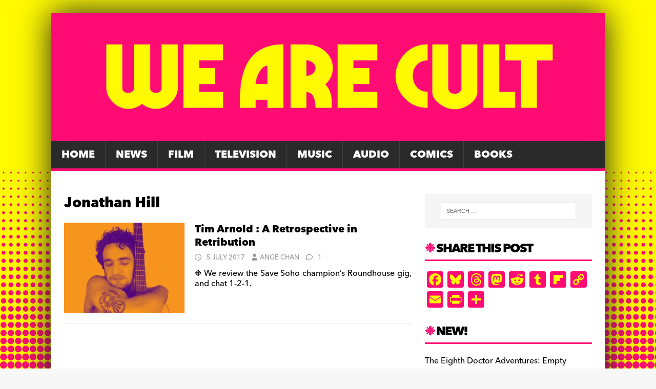

--- FILE ---
content_type: text/html; charset=UTF-8
request_url: https://wearecult.rocks/tag/jonathan-hill
body_size: 16345
content:
<!DOCTYPE html>
<html class="no-js" lang="en-GB">
<head>
<meta charset="UTF-8">
<meta name="viewport" content="width=device-width, initial-scale=1.0">
<link rel="profile" href="https://gmpg.org/xfn/11" />
<meta name='robots' content='index, follow, max-image-preview:large, max-snippet:-1, max-video-preview:-1' />

	<!-- This site is optimized with the Yoast SEO plugin v26.8 - https://yoast.com/product/yoast-seo-wordpress/ -->
	<title>Jonathan Hill Archives &#187; We Are Cult</title>
	<link rel="canonical" href="https://wearecult.rocks/tag/jonathan-hill" />
	<meta property="og:locale" content="en_GB" />
	<meta property="og:type" content="article" />
	<meta property="og:title" content="Jonathan Hill Archives &#187; We Are Cult" />
	<meta property="og:url" content="https://wearecult.rocks/tag/jonathan-hill" />
	<meta property="og:site_name" content="We Are Cult" />
	<meta property="og:image" content="https://i0.wp.com/wearecult.rocks/wp-content/uploads/2016/09/CULTBANNER200DPI.jpg?fit=1339%2C308&ssl=1" />
	<meta property="og:image:width" content="1339" />
	<meta property="og:image:height" content="308" />
	<meta property="og:image:type" content="image/jpeg" />
	<meta name="twitter:card" content="summary_large_image" />
	<script type="application/ld+json" class="yoast-schema-graph">{"@context":"https://schema.org","@graph":[{"@type":"CollectionPage","@id":"https://wearecult.rocks/tag/jonathan-hill","url":"https://wearecult.rocks/tag/jonathan-hill","name":"Jonathan Hill Archives &#187; We Are Cult","isPartOf":{"@id":"https://wearecult.rocks/#website"},"primaryImageOfPage":{"@id":"https://wearecult.rocks/tag/jonathan-hill#primaryimage"},"image":{"@id":"https://wearecult.rocks/tag/jonathan-hill#primaryimage"},"thumbnailUrl":"https://i0.wp.com/wearecult.rocks/wp-content/uploads/2017/07/feature-image-tim-arnold.jpg?fit=1030%2C438&ssl=1","breadcrumb":{"@id":"https://wearecult.rocks/tag/jonathan-hill#breadcrumb"},"inLanguage":"en-GB"},{"@type":"ImageObject","inLanguage":"en-GB","@id":"https://wearecult.rocks/tag/jonathan-hill#primaryimage","url":"https://i0.wp.com/wearecult.rocks/wp-content/uploads/2017/07/feature-image-tim-arnold.jpg?fit=1030%2C438&ssl=1","contentUrl":"https://i0.wp.com/wearecult.rocks/wp-content/uploads/2017/07/feature-image-tim-arnold.jpg?fit=1030%2C438&ssl=1","width":1030,"height":438},{"@type":"BreadcrumbList","@id":"https://wearecult.rocks/tag/jonathan-hill#breadcrumb","itemListElement":[{"@type":"ListItem","position":1,"name":"Home","item":"https://wearecult.rocks/"},{"@type":"ListItem","position":2,"name":"Jonathan Hill"}]},{"@type":"WebSite","@id":"https://wearecult.rocks/#website","url":"https://wearecult.rocks/","name":"We Are Cult","description":"News, reviews, interviews and events devoted to all things cult!","publisher":{"@id":"https://wearecult.rocks/#organization"},"potentialAction":[{"@type":"SearchAction","target":{"@type":"EntryPoint","urlTemplate":"https://wearecult.rocks/?s={search_term_string}"},"query-input":{"@type":"PropertyValueSpecification","valueRequired":true,"valueName":"search_term_string"}}],"inLanguage":"en-GB"},{"@type":"Organization","@id":"https://wearecult.rocks/#organization","name":"We are Cult","url":"https://wearecult.rocks/","logo":{"@type":"ImageObject","inLanguage":"en-GB","@id":"https://wearecult.rocks/#/schema/logo/image/","url":"https://i0.wp.com/wearecult.rocks/wp-content/uploads/2025/05/cropped-WAC-BANNER-2025D.png?fit=1330%2C308&ssl=1","contentUrl":"https://i0.wp.com/wearecult.rocks/wp-content/uploads/2025/05/cropped-WAC-BANNER-2025D.png?fit=1330%2C308&ssl=1","width":1330,"height":308,"caption":"We are Cult"},"image":{"@id":"https://wearecult.rocks/#/schema/logo/image/"},"sameAs":["https://www.facebook.com/wearecultonline/","https://bsky.app/profile/wearecultonline.bsky.social"]}]}</script>
	<!-- / Yoast SEO plugin. -->


<link rel='dns-prefetch' href='//static.addtoany.com' />
<link rel='dns-prefetch' href='//stats.wp.com' />
<link rel='dns-prefetch' href='//fonts.googleapis.com' />
<link rel='dns-prefetch' href='//v0.wordpress.com' />
<link rel='dns-prefetch' href='//widgets.wp.com' />
<link rel='dns-prefetch' href='//s0.wp.com' />
<link rel='dns-prefetch' href='//0.gravatar.com' />
<link rel='dns-prefetch' href='//1.gravatar.com' />
<link rel='dns-prefetch' href='//2.gravatar.com' />
<link rel='preconnect' href='//i0.wp.com' />
<link rel='preconnect' href='//c0.wp.com' />
<link rel="alternate" type="application/rss+xml" title="We Are Cult &raquo; Feed" href="https://wearecult.rocks/feed" />
<link rel="alternate" type="application/rss+xml" title="We Are Cult &raquo; Comments Feed" href="https://wearecult.rocks/comments/feed" />
<link rel="alternate" type="application/rss+xml" title="We Are Cult &raquo; Jonathan Hill Tag Feed" href="https://wearecult.rocks/tag/jonathan-hill/feed" />
<style id='wp-img-auto-sizes-contain-inline-css' type='text/css'>
img:is([sizes=auto i],[sizes^="auto," i]){contain-intrinsic-size:3000px 1500px}
/*# sourceURL=wp-img-auto-sizes-contain-inline-css */
</style>
<style id='wp-emoji-styles-inline-css' type='text/css'>

	img.wp-smiley, img.emoji {
		display: inline !important;
		border: none !important;
		box-shadow: none !important;
		height: 1em !important;
		width: 1em !important;
		margin: 0 0.07em !important;
		vertical-align: -0.1em !important;
		background: none !important;
		padding: 0 !important;
	}
/*# sourceURL=wp-emoji-styles-inline-css */
</style>
<style id='wp-block-library-inline-css' type='text/css'>
:root{--wp-block-synced-color:#7a00df;--wp-block-synced-color--rgb:122,0,223;--wp-bound-block-color:var(--wp-block-synced-color);--wp-editor-canvas-background:#ddd;--wp-admin-theme-color:#007cba;--wp-admin-theme-color--rgb:0,124,186;--wp-admin-theme-color-darker-10:#006ba1;--wp-admin-theme-color-darker-10--rgb:0,107,160.5;--wp-admin-theme-color-darker-20:#005a87;--wp-admin-theme-color-darker-20--rgb:0,90,135;--wp-admin-border-width-focus:2px}@media (min-resolution:192dpi){:root{--wp-admin-border-width-focus:1.5px}}.wp-element-button{cursor:pointer}:root .has-very-light-gray-background-color{background-color:#eee}:root .has-very-dark-gray-background-color{background-color:#313131}:root .has-very-light-gray-color{color:#eee}:root .has-very-dark-gray-color{color:#313131}:root .has-vivid-green-cyan-to-vivid-cyan-blue-gradient-background{background:linear-gradient(135deg,#00d084,#0693e3)}:root .has-purple-crush-gradient-background{background:linear-gradient(135deg,#34e2e4,#4721fb 50%,#ab1dfe)}:root .has-hazy-dawn-gradient-background{background:linear-gradient(135deg,#faaca8,#dad0ec)}:root .has-subdued-olive-gradient-background{background:linear-gradient(135deg,#fafae1,#67a671)}:root .has-atomic-cream-gradient-background{background:linear-gradient(135deg,#fdd79a,#004a59)}:root .has-nightshade-gradient-background{background:linear-gradient(135deg,#330968,#31cdcf)}:root .has-midnight-gradient-background{background:linear-gradient(135deg,#020381,#2874fc)}:root{--wp--preset--font-size--normal:16px;--wp--preset--font-size--huge:42px}.has-regular-font-size{font-size:1em}.has-larger-font-size{font-size:2.625em}.has-normal-font-size{font-size:var(--wp--preset--font-size--normal)}.has-huge-font-size{font-size:var(--wp--preset--font-size--huge)}.has-text-align-center{text-align:center}.has-text-align-left{text-align:left}.has-text-align-right{text-align:right}.has-fit-text{white-space:nowrap!important}#end-resizable-editor-section{display:none}.aligncenter{clear:both}.items-justified-left{justify-content:flex-start}.items-justified-center{justify-content:center}.items-justified-right{justify-content:flex-end}.items-justified-space-between{justify-content:space-between}.screen-reader-text{border:0;clip-path:inset(50%);height:1px;margin:-1px;overflow:hidden;padding:0;position:absolute;width:1px;word-wrap:normal!important}.screen-reader-text:focus{background-color:#ddd;clip-path:none;color:#444;display:block;font-size:1em;height:auto;left:5px;line-height:normal;padding:15px 23px 14px;text-decoration:none;top:5px;width:auto;z-index:100000}html :where(.has-border-color){border-style:solid}html :where([style*=border-top-color]){border-top-style:solid}html :where([style*=border-right-color]){border-right-style:solid}html :where([style*=border-bottom-color]){border-bottom-style:solid}html :where([style*=border-left-color]){border-left-style:solid}html :where([style*=border-width]){border-style:solid}html :where([style*=border-top-width]){border-top-style:solid}html :where([style*=border-right-width]){border-right-style:solid}html :where([style*=border-bottom-width]){border-bottom-style:solid}html :where([style*=border-left-width]){border-left-style:solid}html :where(img[class*=wp-image-]){height:auto;max-width:100%}:where(figure){margin:0 0 1em}html :where(.is-position-sticky){--wp-admin--admin-bar--position-offset:var(--wp-admin--admin-bar--height,0px)}@media screen and (max-width:600px){html :where(.is-position-sticky){--wp-admin--admin-bar--position-offset:0px}}

/*# sourceURL=wp-block-library-inline-css */
</style><style id='global-styles-inline-css' type='text/css'>
:root{--wp--preset--aspect-ratio--square: 1;--wp--preset--aspect-ratio--4-3: 4/3;--wp--preset--aspect-ratio--3-4: 3/4;--wp--preset--aspect-ratio--3-2: 3/2;--wp--preset--aspect-ratio--2-3: 2/3;--wp--preset--aspect-ratio--16-9: 16/9;--wp--preset--aspect-ratio--9-16: 9/16;--wp--preset--color--black: #000000;--wp--preset--color--cyan-bluish-gray: #abb8c3;--wp--preset--color--white: #ffffff;--wp--preset--color--pale-pink: #f78da7;--wp--preset--color--vivid-red: #cf2e2e;--wp--preset--color--luminous-vivid-orange: #ff6900;--wp--preset--color--luminous-vivid-amber: #fcb900;--wp--preset--color--light-green-cyan: #7bdcb5;--wp--preset--color--vivid-green-cyan: #00d084;--wp--preset--color--pale-cyan-blue: #8ed1fc;--wp--preset--color--vivid-cyan-blue: #0693e3;--wp--preset--color--vivid-purple: #9b51e0;--wp--preset--gradient--vivid-cyan-blue-to-vivid-purple: linear-gradient(135deg,rgb(6,147,227) 0%,rgb(155,81,224) 100%);--wp--preset--gradient--light-green-cyan-to-vivid-green-cyan: linear-gradient(135deg,rgb(122,220,180) 0%,rgb(0,208,130) 100%);--wp--preset--gradient--luminous-vivid-amber-to-luminous-vivid-orange: linear-gradient(135deg,rgb(252,185,0) 0%,rgb(255,105,0) 100%);--wp--preset--gradient--luminous-vivid-orange-to-vivid-red: linear-gradient(135deg,rgb(255,105,0) 0%,rgb(207,46,46) 100%);--wp--preset--gradient--very-light-gray-to-cyan-bluish-gray: linear-gradient(135deg,rgb(238,238,238) 0%,rgb(169,184,195) 100%);--wp--preset--gradient--cool-to-warm-spectrum: linear-gradient(135deg,rgb(74,234,220) 0%,rgb(151,120,209) 20%,rgb(207,42,186) 40%,rgb(238,44,130) 60%,rgb(251,105,98) 80%,rgb(254,248,76) 100%);--wp--preset--gradient--blush-light-purple: linear-gradient(135deg,rgb(255,206,236) 0%,rgb(152,150,240) 100%);--wp--preset--gradient--blush-bordeaux: linear-gradient(135deg,rgb(254,205,165) 0%,rgb(254,45,45) 50%,rgb(107,0,62) 100%);--wp--preset--gradient--luminous-dusk: linear-gradient(135deg,rgb(255,203,112) 0%,rgb(199,81,192) 50%,rgb(65,88,208) 100%);--wp--preset--gradient--pale-ocean: linear-gradient(135deg,rgb(255,245,203) 0%,rgb(182,227,212) 50%,rgb(51,167,181) 100%);--wp--preset--gradient--electric-grass: linear-gradient(135deg,rgb(202,248,128) 0%,rgb(113,206,126) 100%);--wp--preset--gradient--midnight: linear-gradient(135deg,rgb(2,3,129) 0%,rgb(40,116,252) 100%);--wp--preset--font-size--small: 13px;--wp--preset--font-size--medium: 20px;--wp--preset--font-size--large: 36px;--wp--preset--font-size--x-large: 42px;--wp--preset--spacing--20: 0.44rem;--wp--preset--spacing--30: 0.67rem;--wp--preset--spacing--40: 1rem;--wp--preset--spacing--50: 1.5rem;--wp--preset--spacing--60: 2.25rem;--wp--preset--spacing--70: 3.38rem;--wp--preset--spacing--80: 5.06rem;--wp--preset--shadow--natural: 6px 6px 9px rgba(0, 0, 0, 0.2);--wp--preset--shadow--deep: 12px 12px 50px rgba(0, 0, 0, 0.4);--wp--preset--shadow--sharp: 6px 6px 0px rgba(0, 0, 0, 0.2);--wp--preset--shadow--outlined: 6px 6px 0px -3px rgb(255, 255, 255), 6px 6px rgb(0, 0, 0);--wp--preset--shadow--crisp: 6px 6px 0px rgb(0, 0, 0);}:where(.is-layout-flex){gap: 0.5em;}:where(.is-layout-grid){gap: 0.5em;}body .is-layout-flex{display: flex;}.is-layout-flex{flex-wrap: wrap;align-items: center;}.is-layout-flex > :is(*, div){margin: 0;}body .is-layout-grid{display: grid;}.is-layout-grid > :is(*, div){margin: 0;}:where(.wp-block-columns.is-layout-flex){gap: 2em;}:where(.wp-block-columns.is-layout-grid){gap: 2em;}:where(.wp-block-post-template.is-layout-flex){gap: 1.25em;}:where(.wp-block-post-template.is-layout-grid){gap: 1.25em;}.has-black-color{color: var(--wp--preset--color--black) !important;}.has-cyan-bluish-gray-color{color: var(--wp--preset--color--cyan-bluish-gray) !important;}.has-white-color{color: var(--wp--preset--color--white) !important;}.has-pale-pink-color{color: var(--wp--preset--color--pale-pink) !important;}.has-vivid-red-color{color: var(--wp--preset--color--vivid-red) !important;}.has-luminous-vivid-orange-color{color: var(--wp--preset--color--luminous-vivid-orange) !important;}.has-luminous-vivid-amber-color{color: var(--wp--preset--color--luminous-vivid-amber) !important;}.has-light-green-cyan-color{color: var(--wp--preset--color--light-green-cyan) !important;}.has-vivid-green-cyan-color{color: var(--wp--preset--color--vivid-green-cyan) !important;}.has-pale-cyan-blue-color{color: var(--wp--preset--color--pale-cyan-blue) !important;}.has-vivid-cyan-blue-color{color: var(--wp--preset--color--vivid-cyan-blue) !important;}.has-vivid-purple-color{color: var(--wp--preset--color--vivid-purple) !important;}.has-black-background-color{background-color: var(--wp--preset--color--black) !important;}.has-cyan-bluish-gray-background-color{background-color: var(--wp--preset--color--cyan-bluish-gray) !important;}.has-white-background-color{background-color: var(--wp--preset--color--white) !important;}.has-pale-pink-background-color{background-color: var(--wp--preset--color--pale-pink) !important;}.has-vivid-red-background-color{background-color: var(--wp--preset--color--vivid-red) !important;}.has-luminous-vivid-orange-background-color{background-color: var(--wp--preset--color--luminous-vivid-orange) !important;}.has-luminous-vivid-amber-background-color{background-color: var(--wp--preset--color--luminous-vivid-amber) !important;}.has-light-green-cyan-background-color{background-color: var(--wp--preset--color--light-green-cyan) !important;}.has-vivid-green-cyan-background-color{background-color: var(--wp--preset--color--vivid-green-cyan) !important;}.has-pale-cyan-blue-background-color{background-color: var(--wp--preset--color--pale-cyan-blue) !important;}.has-vivid-cyan-blue-background-color{background-color: var(--wp--preset--color--vivid-cyan-blue) !important;}.has-vivid-purple-background-color{background-color: var(--wp--preset--color--vivid-purple) !important;}.has-black-border-color{border-color: var(--wp--preset--color--black) !important;}.has-cyan-bluish-gray-border-color{border-color: var(--wp--preset--color--cyan-bluish-gray) !important;}.has-white-border-color{border-color: var(--wp--preset--color--white) !important;}.has-pale-pink-border-color{border-color: var(--wp--preset--color--pale-pink) !important;}.has-vivid-red-border-color{border-color: var(--wp--preset--color--vivid-red) !important;}.has-luminous-vivid-orange-border-color{border-color: var(--wp--preset--color--luminous-vivid-orange) !important;}.has-luminous-vivid-amber-border-color{border-color: var(--wp--preset--color--luminous-vivid-amber) !important;}.has-light-green-cyan-border-color{border-color: var(--wp--preset--color--light-green-cyan) !important;}.has-vivid-green-cyan-border-color{border-color: var(--wp--preset--color--vivid-green-cyan) !important;}.has-pale-cyan-blue-border-color{border-color: var(--wp--preset--color--pale-cyan-blue) !important;}.has-vivid-cyan-blue-border-color{border-color: var(--wp--preset--color--vivid-cyan-blue) !important;}.has-vivid-purple-border-color{border-color: var(--wp--preset--color--vivid-purple) !important;}.has-vivid-cyan-blue-to-vivid-purple-gradient-background{background: var(--wp--preset--gradient--vivid-cyan-blue-to-vivid-purple) !important;}.has-light-green-cyan-to-vivid-green-cyan-gradient-background{background: var(--wp--preset--gradient--light-green-cyan-to-vivid-green-cyan) !important;}.has-luminous-vivid-amber-to-luminous-vivid-orange-gradient-background{background: var(--wp--preset--gradient--luminous-vivid-amber-to-luminous-vivid-orange) !important;}.has-luminous-vivid-orange-to-vivid-red-gradient-background{background: var(--wp--preset--gradient--luminous-vivid-orange-to-vivid-red) !important;}.has-very-light-gray-to-cyan-bluish-gray-gradient-background{background: var(--wp--preset--gradient--very-light-gray-to-cyan-bluish-gray) !important;}.has-cool-to-warm-spectrum-gradient-background{background: var(--wp--preset--gradient--cool-to-warm-spectrum) !important;}.has-blush-light-purple-gradient-background{background: var(--wp--preset--gradient--blush-light-purple) !important;}.has-blush-bordeaux-gradient-background{background: var(--wp--preset--gradient--blush-bordeaux) !important;}.has-luminous-dusk-gradient-background{background: var(--wp--preset--gradient--luminous-dusk) !important;}.has-pale-ocean-gradient-background{background: var(--wp--preset--gradient--pale-ocean) !important;}.has-electric-grass-gradient-background{background: var(--wp--preset--gradient--electric-grass) !important;}.has-midnight-gradient-background{background: var(--wp--preset--gradient--midnight) !important;}.has-small-font-size{font-size: var(--wp--preset--font-size--small) !important;}.has-medium-font-size{font-size: var(--wp--preset--font-size--medium) !important;}.has-large-font-size{font-size: var(--wp--preset--font-size--large) !important;}.has-x-large-font-size{font-size: var(--wp--preset--font-size--x-large) !important;}
/*# sourceURL=global-styles-inline-css */
</style>

<style id='classic-theme-styles-inline-css' type='text/css'>
/*! This file is auto-generated */
.wp-block-button__link{color:#fff;background-color:#32373c;border-radius:9999px;box-shadow:none;text-decoration:none;padding:calc(.667em + 2px) calc(1.333em + 2px);font-size:1.125em}.wp-block-file__button{background:#32373c;color:#fff;text-decoration:none}
/*# sourceURL=/wp-includes/css/classic-themes.min.css */
</style>
<link rel='stylesheet' id='ditty-news-ticker-font-css' href='https://wearecult.rocks/wp-content/plugins/ditty-news-ticker/legacy/inc/static/libs/fontastic/styles.css?ver=3.1.63' type='text/css' media='all' />
<link rel='stylesheet' id='ditty-news-ticker-css' href='https://wearecult.rocks/wp-content/plugins/ditty-news-ticker/legacy/inc/static/css/style.css?ver=3.1.63' type='text/css' media='all' />
<link rel='stylesheet' id='ditty-displays-css' href='https://wearecult.rocks/wp-content/plugins/ditty-news-ticker/assets/build/dittyDisplays.css?ver=3.1.63' type='text/css' media='all' />
<link rel='stylesheet' id='ditty-fontawesome-css' href='https://wearecult.rocks/wp-content/plugins/ditty-news-ticker/includes/libs/fontawesome-6.4.0/css/all.css?ver=6.4.0' type='text/css' media='' />
<link rel='stylesheet' id='same-category-posts-css' href='https://wearecult.rocks/wp-content/plugins/same-category-posts/same-category-posts.css?ver=9786cb262bdbdaa612577e7bc95289d5' type='text/css' media='all' />
<link rel='stylesheet' id='mh-google-fonts-css' href='https://fonts.googleapis.com/css?family=Open+Sans:400,400italic,700,600' type='text/css' media='all' />
<link rel='stylesheet' id='mh-magazine-lite-css' href='https://wearecult.rocks/wp-content/themes/mh-magazine-lite/style.css?ver=2.10.0' type='text/css' media='all' />
<link rel='stylesheet' id='mh-font-awesome-css' href='https://wearecult.rocks/wp-content/themes/mh-magazine-lite/includes/font-awesome.min.css' type='text/css' media='all' />
<link rel='stylesheet' id='jetpack_likes-css' href='https://c0.wp.com/p/jetpack/15.4/modules/likes/style.css' type='text/css' media='all' />
<link rel='stylesheet' id='slb_core-css' href='https://wearecult.rocks/wp-content/plugins/simple-lightbox/client/css/app.css?ver=2.9.4' type='text/css' media='all' />
<link rel='stylesheet' id='heateor_sss_frontend_css-css' href='https://wearecult.rocks/wp-content/plugins/sassy-social-share/public/css/sassy-social-share-public.css?ver=3.3.79' type='text/css' media='all' />
<style id='heateor_sss_frontend_css-inline-css' type='text/css'>
.heateor_sss_button_instagram span.heateor_sss_svg,a.heateor_sss_instagram span.heateor_sss_svg{background:radial-gradient(circle at 30% 107%,#fdf497 0,#fdf497 5%,#fd5949 45%,#d6249f 60%,#285aeb 90%)}.heateor_sss_horizontal_sharing .heateor_sss_svg,.heateor_sss_standard_follow_icons_container .heateor_sss_svg{color:#fff;border-width:0px;border-style:solid;border-color:transparent}.heateor_sss_horizontal_sharing .heateorSssTCBackground{color:#666}.heateor_sss_horizontal_sharing span.heateor_sss_svg:hover,.heateor_sss_standard_follow_icons_container span.heateor_sss_svg:hover{border-color:transparent;}.heateor_sss_vertical_sharing span.heateor_sss_svg,.heateor_sss_floating_follow_icons_container span.heateor_sss_svg{color:#fff;border-width:0px;border-style:solid;border-color:transparent;}.heateor_sss_vertical_sharing .heateorSssTCBackground{color:#666;}.heateor_sss_vertical_sharing span.heateor_sss_svg:hover,.heateor_sss_floating_follow_icons_container span.heateor_sss_svg:hover{border-color:transparent;}div.heateor_sss_sharing_title{text-align:center}div.heateor_sss_sharing_ul{width:100%;text-align:center;}div.heateor_sss_horizontal_sharing div.heateor_sss_sharing_ul a{float:none!important;display:inline-block;}
/*# sourceURL=heateor_sss_frontend_css-inline-css */
</style>
<link rel='stylesheet' id='addtoany-css' href='https://wearecult.rocks/wp-content/plugins/add-to-any/addtoany.min.css?ver=1.16' type='text/css' media='all' />
<style id='addtoany-inline-css' type='text/css'>
@media screen and (max-width:1200px){
.a2a_floating_style.a2a_vertical_style{display:none;}
}
/*# sourceURL=addtoany-inline-css */
</style>
<script type="text/javascript" id="addtoany-core-js-before">
/* <![CDATA[ */
window.a2a_config=window.a2a_config||{};a2a_config.callbacks=[];a2a_config.overlays=[];a2a_config.templates={};a2a_localize = {
	Share: "Share",
	Save: "Save",
	Subscribe: "Subscribe",
	Email: "Email",
	Bookmark: "Bookmark",
	ShowAll: "Show All",
	ShowLess: "Show less",
	FindServices: "Find service(s)",
	FindAnyServiceToAddTo: "Instantly find any service to add to",
	PoweredBy: "Powered by",
	ShareViaEmail: "Share via email",
	SubscribeViaEmail: "Subscribe via email",
	BookmarkInYourBrowser: "Bookmark in your browser",
	BookmarkInstructions: "Press Ctrl+D or \u2318+D to bookmark this page",
	AddToYourFavorites: "Add to your favourites",
	SendFromWebOrProgram: "Send from any email address or email program",
	EmailProgram: "Email program",
	More: "More&#8230;",
	ThanksForSharing: "Thanks for sharing!",
	ThanksForFollowing: "Thanks for following!"
};

a2a_config.callbacks.push({ready: function(){var d=document;function a(){var c,e=d.createElement("div");e.innerHTML="<div class=\"a2a_kit a2a_kit_size_32 a2a_floating_style a2a_vertical_style\" data-a2a-scroll-show=\"300,300\" style=\"margin-left:-86px;top:100px;background-color:transparent;\"><a class=\"a2a_button_facebook\"><\/a><a class=\"a2a_button_bluesky\"><\/a><a class=\"a2a_button_threads\"><\/a><a class=\"a2a_button_mastodon\"><\/a><a class=\"a2a_button_reddit\"><\/a><a class=\"a2a_button_tumblr\"><\/a><a class=\"a2a_button_flipboard\"><\/a><a class=\"a2a_button_copy_link\"><\/a><a class=\"a2a_button_email\"><\/a><a class=\"a2a_button_printfriendly\"><\/a><a class=\"a2a_dd addtoany_share_save addtoany_share\" href=\"https:\/\/www.addtoany.com\/share\"><\/a><\/div>";c=d.querySelector(".mh-wrapper");if(c)c.appendChild(e.firstChild);a2a.init("page");}if("loading"!==d.readyState)a();else d.addEventListener("DOMContentLoaded",a,false);}});
a2a_config.callbacks.push({ready:function(){document.querySelectorAll(".a2a_s_undefined").forEach(function(emptyIcon){emptyIcon.parentElement.style.display="none";})}});
a2a_config.icon_color="#fe0c73,#fffa01";

//# sourceURL=addtoany-core-js-before
/* ]]> */
</script>
<script type="text/javascript" defer src="https://static.addtoany.com/menu/page.js" id="addtoany-core-js"></script>
<script type="text/javascript" src="https://c0.wp.com/c/6.9/wp-includes/js/jquery/jquery.min.js" id="jquery-core-js"></script>
<script type="text/javascript" src="https://c0.wp.com/c/6.9/wp-includes/js/jquery/jquery-migrate.min.js" id="jquery-migrate-js"></script>
<script type="text/javascript" defer src="https://wearecult.rocks/wp-content/plugins/add-to-any/addtoany.min.js?ver=1.1" id="addtoany-jquery-js"></script>
<script type="text/javascript" src="https://wearecult.rocks/wp-content/plugins/related-posts-thumbnails/assets/js/front.min.js?ver=4.3.1" id="rpt_front_style-js"></script>
<script type="text/javascript" src="https://wearecult.rocks/wp-content/plugins/related-posts-thumbnails/assets/js/lazy-load.js?ver=4.3.1" id="rpt-lazy-load-js"></script>
<script type="text/javascript" id="mh-scripts-js-extra">
/* <![CDATA[ */
var mh_magazine = {"text":{"toggle_menu":"Toggle Menu"}};
//# sourceURL=mh-scripts-js-extra
/* ]]> */
</script>
<script type="text/javascript" src="https://wearecult.rocks/wp-content/themes/mh-magazine-lite/js/scripts.js?ver=2.10.0" id="mh-scripts-js"></script>
<link rel="https://api.w.org/" href="https://wearecult.rocks/wp-json/" /><link rel="alternate" title="JSON" type="application/json" href="https://wearecult.rocks/wp-json/wp/v2/tags/12963" /><link rel="EditURI" type="application/rsd+xml" title="RSD" href="https://wearecult.rocks/xmlrpc.php?rsd" />
<style></style>        <style>
            #related_posts_thumbnails li {
                border-right: 1px solid #dddddd;
                background-color: #ffffff            }

            #related_posts_thumbnails li:hover {
                background-color: #eeeeee;
            }

            .relpost_content {
                font-size: 12px;
                color: #333333;
            }

            .relpost-block-single {
                background-color: #ffffff;
                border-right: 1px solid #dddddd;
                border-left: 1px solid #dddddd;
                margin-right: -1px;
            }

            .relpost-block-single:hover {
                background-color: #eeeeee;
            }
        </style>

        	<style>img#wpstats{display:none}</style>
		<!--[if lt IE 9]>
<script src="https://wearecult.rocks/wp-content/themes/mh-magazine-lite/js/css3-mediaqueries.js"></script>
<![endif]-->
<style type="text/css">.recentcomments a{display:inline !important;padding:0 !important;margin:0 !important;}</style><style type="text/css" id="custom-background-css">
body.custom-background { background-image: url("https://wearecult.rocks/wp-content/uploads/2025/05/wac-background-new.jpg"); background-position: center bottom; background-size: cover; background-repeat: no-repeat; background-attachment: fixed; }
</style>
	<link rel="icon" href="https://i0.wp.com/wearecult.rocks/wp-content/uploads/2025/05/cropped-favicon2025.png?fit=32%2C32&#038;ssl=1" sizes="32x32" />
<link rel="icon" href="https://i0.wp.com/wearecult.rocks/wp-content/uploads/2025/05/cropped-favicon2025.png?fit=192%2C192&#038;ssl=1" sizes="192x192" />
<link rel="apple-touch-icon" href="https://i0.wp.com/wearecult.rocks/wp-content/uploads/2025/05/cropped-favicon2025.png?fit=180%2C180&#038;ssl=1" />
<meta name="msapplication-TileImage" content="https://i0.wp.com/wearecult.rocks/wp-content/uploads/2025/05/cropped-favicon2025.png?fit=270%2C270&#038;ssl=1" />
		<style type="text/css" id="wp-custom-css">
			@import url("https://use.typekit.net/edb7ajw.css");

h1, h2, h3, h4, h5, h6 {
    font-family: "avenir-next-world", sans-serif;
    color: #000;
    line-height: 1.3;
    font-weight: 700;
}

h1.entry-title {font-size:32pt;padding-bottom:20px;letter-spacing: -2px;}

h4.mh-widget-title {letter-spacing: -2px;}

.mh-excerpt {line-height: 1.3;}

#main-content {padding-top:20px;}
.mh-sidebar {padding-top:20px;}

.mh-posts-stacked-meta {background-color:#fe0c73 !important;padding-left:15px;padding-right:15px;}

.mh-posts-stacked-title {background-color:rgba(0, 0, 0, 0.5);padding:15px;}

.mh-main-nav-wrap {background-color:##40176B !important;}

body {
    font-family: "avenir-next-world", sans-serif;
    font-size: 1rem;
    line-height: 1.7;
    background: #f7f7f7;
    hyphens: auto;
}

p {text-align: justify;}

.entry-content {padding-left:20px; padding-right:20px;}

.entry-content > hr {margin-top:25px; margin-bottom:25px; border-color:#fffa01;}

.menu-menu-1-container {
	font-family: "avenir-next-world", sans-serif;
  font-size: 120%;
}

.mh-posts-stacked-content {background-color: #fffa01;}

.mtphr-dnt-tick {padding-bottom:30px !important; font-family: "avenir-next-world", Helvetica, Arial, sans-serif; font-size: 1.5rem;}

.mtphr-dnt-tick a {color:#fe0c73 !important;}

.mtphr-dnt-tick a:hover {color:#fffa01 !important;}

.heateor_sss_sharing_ul {padding-bottom:20px !important;}

.mh-widget-title {font-size: 150%;border-bottom: 3px solid #fe0c73;}

.mh-widget-title::before {content: "❉ ";color:#fe0c73;}

.cb_p6_patreon_button {padding-top:25px; font-family: "avenir-next-world", sans-serif; text-transform:uppercase;}

h3.jp-relatedposts-headline em {font-family: "avenir-next-world", sans-serif;}

.mh-container-outer {box-shadow: 0px 0px 60px #222222;}

.aligncenter {padding-top:20px; padding-bottom:20px;}

.current-menu-item {background-color:#500E7E !important;}

.mh-main-nav {place-items: center;}

.mh-main-nav {border-bottom: 5px solid #fe0c73 !important;}

.mh-meta {text-transform:uppercase;}

.mh-meta-date > i {padding-right:5px;}

.mh-meta-comments > i {padding-right:5px;}

#menu-menu-1 li {font-size:15pt !important;}

.wp-caption-text::before {content: "❉ ";color:#fe0c73;}

input[type=submit] {background:#fe0c73;}

/* AddToAny */
.addtoany_content_bottom {display: inline-block;
    font-size: 9pt;
    font-weight: 700;
    line-height: 1.2;
    margin: 0 0 1em; padding-bottom:20px;}
.addtoany_content_bottom::before {content:'Share this post: ';}

.a2a_floating_style a {background-color:#fffa01;border-radius:7px;box-shadow: 0px 5px 10px #fffa01;}

/* Most Popular footer */
.tptn_title {display: block;
    padding: 5px 0;
    border-bottom: 1px dotted #666;}		</style>
		</head>
<body data-rsssl=1 id="mh-mobile" class="archive tag tag-jonathan-hill tag-12963 custom-background wp-theme-mh-magazine-lite mh-right-sb" itemscope="itemscope" itemtype="https://schema.org/WebPage">
<div class="mh-container mh-container-outer">
<div class="mh-header-mobile-nav mh-clearfix"></div>
<header class="mh-header" itemscope="itemscope" itemtype="https://schema.org/WPHeader">
	<div class="mh-container mh-container-inner mh-row mh-clearfix">
		<div class="mh-custom-header mh-clearfix">
<a class="mh-header-image-link" href="https://wearecult.rocks/" title="We Are Cult" rel="home">
<img class="mh-header-image" src="https://wearecult.rocks/wp-content/uploads/2025/05/cropped-WAC-BANNER-2025D.png" height="308" width="1330" alt="We Are Cult" />
</a>
</div>
	</div>
	<div class="mh-main-nav-wrap">
		<nav class="mh-navigation mh-main-nav mh-container mh-container-inner mh-clearfix" itemscope="itemscope" itemtype="https://schema.org/SiteNavigationElement">
			<div class="menu-menu-1-container"><ul id="menu-menu-1" class="menu"><li id="menu-item-114" class="menu-item menu-item-type-custom menu-item-object-custom menu-item-home menu-item-114"><a href="https://wearecult.rocks/">Home</a></li>
<li id="menu-item-395" class="menu-item menu-item-type-taxonomy menu-item-object-category menu-item-395"><a href="https://wearecult.rocks/news">News</a></li>
<li id="menu-item-120" class="menu-item menu-item-type-taxonomy menu-item-object-category menu-item-120"><a href="https://wearecult.rocks/film">Film</a></li>
<li id="menu-item-119" class="menu-item menu-item-type-taxonomy menu-item-object-category menu-item-119"><a href="https://wearecult.rocks/television">Television</a></li>
<li id="menu-item-121" class="menu-item menu-item-type-taxonomy menu-item-object-category menu-item-121"><a href="https://wearecult.rocks/music">Music</a></li>
<li id="menu-item-123" class="menu-item menu-item-type-taxonomy menu-item-object-category menu-item-123"><a href="https://wearecult.rocks/audio">Audio</a></li>
<li id="menu-item-55642" class="menu-item menu-item-type-taxonomy menu-item-object-category menu-item-55642"><a href="https://wearecult.rocks/comics">Comics</a></li>
<li id="menu-item-118" class="menu-item menu-item-type-taxonomy menu-item-object-category menu-item-118"><a href="https://wearecult.rocks/books">Books</a></li>
</ul></div>		</nav>
	</div>
</header><div class="mh-wrapper mh-clearfix">
	<div id="main-content" class="mh-loop mh-content" role="main">			<header class="page-header"><h1 class="page-title">Jonathan Hill</h1>			</header><article class="mh-loop-item mh-clearfix post-7699 post type-post status-publish format-standard has-post-thumbnail hentry category-music tag-a-retrospective-in-retribution tag-ange-chan tag-benedict-cumberbatch tag-billy-corgan tag-brian-eno tag-chet-baker tag-cult tag-cult-music tag-david-bowie tag-derek-jacobi tag-gig tag-globe-theatre tag-i-am-for-you tag-iggy-pop tag-interview tag-isle-of-wight-festival tag-jocasta tag-jonathan-hill tag-kurt-cobain tag-london tag-madame-jojos tag-max-miller tag-michael-nyman tag-mike-oldfield tag-miles-davis tag-music tag-polly-perkins tag-review tag-richard-briers tag-roundhouse tag-save-soho tag-sean-devine tag-shakespeare tag-sonnet-155 tag-sounds-to-pictures tag-stephen-fry tag-the-union tag-tim tag-tim-arnold tag-volume-one-conversations tag-what-love-would-want">
	<figure class="mh-loop-thumb">
		<a href="https://wearecult.rocks/tim-arnold-a-retrospective-in-retribution"><img width="326" height="245" src="https://i0.wp.com/wearecult.rocks/wp-content/uploads/2017/07/feature-image-tim-arnold.jpg?resize=326%2C245&amp;ssl=1" class="attachment-mh-magazine-lite-medium size-mh-magazine-lite-medium wp-post-image" alt="" decoding="async" fetchpriority="high" srcset="https://i0.wp.com/wearecult.rocks/wp-content/uploads/2017/07/feature-image-tim-arnold.jpg?resize=326%2C245&amp;ssl=1 326w, https://i0.wp.com/wearecult.rocks/wp-content/uploads/2017/07/feature-image-tim-arnold.jpg?resize=80%2C60&amp;ssl=1 80w, https://i0.wp.com/wearecult.rocks/wp-content/uploads/2017/07/feature-image-tim-arnold.jpg?zoom=2&amp;resize=326%2C245&amp;ssl=1 652w, https://i0.wp.com/wearecult.rocks/wp-content/uploads/2017/07/feature-image-tim-arnold.jpg?zoom=3&amp;resize=326%2C245&amp;ssl=1 978w" sizes="(max-width: 326px) 100vw, 326px" data-attachment-id="7700" data-permalink="https://wearecult.rocks/tim-arnold-a-retrospective-in-retribution/feature-image-tim-arnold" data-orig-file="https://i0.wp.com/wearecult.rocks/wp-content/uploads/2017/07/feature-image-tim-arnold.jpg?fit=1030%2C438&amp;ssl=1" data-orig-size="1030,438" data-comments-opened="1" data-image-meta="{&quot;aperture&quot;:&quot;0&quot;,&quot;credit&quot;:&quot;&quot;,&quot;camera&quot;:&quot;&quot;,&quot;caption&quot;:&quot;&quot;,&quot;created_timestamp&quot;:&quot;1471998430&quot;,&quot;copyright&quot;:&quot;&quot;,&quot;focal_length&quot;:&quot;0&quot;,&quot;iso&quot;:&quot;0&quot;,&quot;shutter_speed&quot;:&quot;0&quot;,&quot;title&quot;:&quot;&quot;,&quot;orientation&quot;:&quot;1&quot;}" data-image-title="feature image tim arnold" data-image-description="" data-image-caption="" data-medium-file="https://i0.wp.com/wearecult.rocks/wp-content/uploads/2017/07/feature-image-tim-arnold.jpg?fit=300%2C128&amp;ssl=1" data-large-file="https://i0.wp.com/wearecult.rocks/wp-content/uploads/2017/07/feature-image-tim-arnold.jpg?fit=678%2C288&amp;ssl=1" />		</a>
	</figure>
	<div class="mh-loop-content mh-clearfix">
		<header class="mh-loop-header">
			<h3 class="entry-title mh-loop-title">
				<a href="https://wearecult.rocks/tim-arnold-a-retrospective-in-retribution" rel="bookmark">
					Tim Arnold : A Retrospective in Retribution				</a>
			</h3>
			<div class="mh-meta mh-loop-meta">
				<span class="mh-meta-date updated"><i class="far fa-clock"></i>5 July 2017</span>
<span class="mh-meta-author author vcard"><i class="fa fa-user"></i><a class="fn" href="https://wearecult.rocks/author/ange-chan">Ange Chan</a></span>
<span class="mh-meta-comments"><i class="far fa-comment"></i><a class="mh-comment-count-link" href="https://wearecult.rocks/tim-arnold-a-retrospective-in-retribution#mh-comments">1</a></span>
			</div>
		</header>
		<div class="mh-loop-excerpt">
			<div class="mh-excerpt"><p>❉ We review the Save Soho champion&#8217;s Roundhouse gig, and chat 1-2-1.</p>
</div>		</div>
	</div>
</article>	</div>
	<aside class="mh-widget-col-1 mh-sidebar" itemscope="itemscope" itemtype="https://schema.org/WPSideBar"><div id="search-2" class="mh-widget widget_search"><form role="search" method="get" class="search-form" action="https://wearecult.rocks/">
				<label>
					<span class="screen-reader-text">Search for:</span>
					<input type="search" class="search-field" placeholder="Search &hellip;" value="" name="s" />
				</label>
				<input type="submit" class="search-submit" value="Search" />
			</form></div><div id="a2a_share_save_widget-2" class="mh-widget widget_a2a_share_save_widget"><h4 class="mh-widget-title"><span class="mh-widget-title-inner">Share this post</span></h4><div class="a2a_kit a2a_kit_size_32 addtoany_list"><a class="a2a_button_facebook" href="https://www.addtoany.com/add_to/facebook?linkurl=https%3A%2F%2Fwearecult.rocks%2Ftag%2Fjonathan-hill&amp;linkname=Jonathan%20Hill%20Archives%20%26%23187%3B%20We%20Are%20Cult" title="Facebook" rel="nofollow noopener" target="_blank"></a><a class="a2a_button_bluesky" href="https://www.addtoany.com/add_to/bluesky?linkurl=https%3A%2F%2Fwearecult.rocks%2Ftag%2Fjonathan-hill&amp;linkname=Jonathan%20Hill%20Archives%20%26%23187%3B%20We%20Are%20Cult" title="Bluesky" rel="nofollow noopener" target="_blank"></a><a class="a2a_button_threads" href="https://www.addtoany.com/add_to/threads?linkurl=https%3A%2F%2Fwearecult.rocks%2Ftag%2Fjonathan-hill&amp;linkname=Jonathan%20Hill%20Archives%20%26%23187%3B%20We%20Are%20Cult" title="Threads" rel="nofollow noopener" target="_blank"></a><a class="a2a_button_mastodon" href="https://www.addtoany.com/add_to/mastodon?linkurl=https%3A%2F%2Fwearecult.rocks%2Ftag%2Fjonathan-hill&amp;linkname=Jonathan%20Hill%20Archives%20%26%23187%3B%20We%20Are%20Cult" title="Mastodon" rel="nofollow noopener" target="_blank"></a><a class="a2a_button_reddit" href="https://www.addtoany.com/add_to/reddit?linkurl=https%3A%2F%2Fwearecult.rocks%2Ftag%2Fjonathan-hill&amp;linkname=Jonathan%20Hill%20Archives%20%26%23187%3B%20We%20Are%20Cult" title="Reddit" rel="nofollow noopener" target="_blank"></a><a class="a2a_button_tumblr" href="https://www.addtoany.com/add_to/tumblr?linkurl=https%3A%2F%2Fwearecult.rocks%2Ftag%2Fjonathan-hill&amp;linkname=Jonathan%20Hill%20Archives%20%26%23187%3B%20We%20Are%20Cult" title="Tumblr" rel="nofollow noopener" target="_blank"></a><a class="a2a_button_flipboard" href="https://www.addtoany.com/add_to/flipboard?linkurl=https%3A%2F%2Fwearecult.rocks%2Ftag%2Fjonathan-hill&amp;linkname=Jonathan%20Hill%20Archives%20%26%23187%3B%20We%20Are%20Cult" title="Flipboard" rel="nofollow noopener" target="_blank"></a><a class="a2a_button_copy_link" href="https://www.addtoany.com/add_to/copy_link?linkurl=https%3A%2F%2Fwearecult.rocks%2Ftag%2Fjonathan-hill&amp;linkname=Jonathan%20Hill%20Archives%20%26%23187%3B%20We%20Are%20Cult" title="Copy Link" rel="nofollow noopener" target="_blank"></a><a class="a2a_button_email" href="https://www.addtoany.com/add_to/email?linkurl=https%3A%2F%2Fwearecult.rocks%2Ftag%2Fjonathan-hill&amp;linkname=Jonathan%20Hill%20Archives%20%26%23187%3B%20We%20Are%20Cult" title="Email" rel="nofollow noopener" target="_blank"></a><a class="a2a_button_printfriendly" href="https://www.addtoany.com/add_to/printfriendly?linkurl=https%3A%2F%2Fwearecult.rocks%2Ftag%2Fjonathan-hill&amp;linkname=Jonathan%20Hill%20Archives%20%26%23187%3B%20We%20Are%20Cult" title="PrintFriendly" rel="nofollow noopener" target="_blank"></a><a class="a2a_dd addtoany_share_save addtoany_share" href="https://www.addtoany.com/share"></a></div></div>
		<div id="recent-posts-2" class="mh-widget widget_recent_entries">
		<h4 class="mh-widget-title"><span class="mh-widget-title-inner">New!</span></h4>
		<ul>
											<li>
					<a href="https://wearecult.rocks/the-eighth-doctor-adventures-empty-vessels-out-now">The Eighth Doctor Adventures: Empty Vessels out now!</a>
									</li>
											<li>
					<a href="https://wearecult.rocks/blaklights-new-album-the-haunting-of-us-out-now">BlakLight&#8217;s new album &#8216;The Haunting of Us&#8217; out now!</a>
									</li>
											<li>
					<a href="https://wearecult.rocks/the-assassination-bureau-on-limited-edition-blu-ray">Anarchy reigns as Arrow presents The Assassination Bureau on Limited Edition Blu-ray</a>
									</li>
											<li>
					<a href="https://wearecult.rocks/worldwide-4k-uhd-premiere-for-hammer-thriller-fear-in-the-night">Worldwide 4K UHD Premiere for Hammer thriller &#8216;Fear in the Night&#8217;</a>
									</li>
											<li>
					<a href="https://wearecult.rocks/black-archive-undead-at-80">Black Archive ‘Undead’ at 80!</a>
									</li>
					</ul>

		</div><div id="nav_menu-2" class="mh-widget widget_nav_menu"><h4 class="mh-widget-title"><span class="mh-widget-title-inner">Sections</span></h4><div class="menu-sections-container"><ul id="menu-sections" class="menu"><li id="menu-item-12717" class="menu-item menu-item-type-taxonomy menu-item-object-category menu-item-12717"><a href="https://wearecult.rocks/news">News</a></li>
<li id="menu-item-12715" class="menu-item menu-item-type-taxonomy menu-item-object-category menu-item-12715"><a href="https://wearecult.rocks/music">Music</a></li>
<li id="menu-item-12714" class="menu-item menu-item-type-taxonomy menu-item-object-category menu-item-12714"><a href="https://wearecult.rocks/film">Film</a></li>
<li id="menu-item-12716" class="menu-item menu-item-type-taxonomy menu-item-object-category menu-item-12716"><a href="https://wearecult.rocks/television">Television</a></li>
<li id="menu-item-12719" class="menu-item menu-item-type-taxonomy menu-item-object-category menu-item-12719"><a href="https://wearecult.rocks/audio">Audio</a></li>
<li id="menu-item-12721" class="menu-item menu-item-type-taxonomy menu-item-object-category menu-item-12721"><a href="https://wearecult.rocks/theatre">Theatre</a></li>
<li id="menu-item-12718" class="menu-item menu-item-type-taxonomy menu-item-object-category menu-item-12718"><a href="https://wearecult.rocks/books">Books</a></li>
<li id="menu-item-12720" class="menu-item menu-item-type-taxonomy menu-item-object-category menu-item-12720"><a href="https://wearecult.rocks/people">People</a></li>
<li id="menu-item-12722" class="menu-item menu-item-type-taxonomy menu-item-object-category menu-item-12722"><a href="https://wearecult.rocks/wrestling">Wrestling</a></li>
<li id="menu-item-25611" class="menu-item menu-item-type-taxonomy menu-item-object-category menu-item-25611"><a href="https://wearecult.rocks/event">Events</a></li>
</ul></div></div><div id="media_image-6" class="mh-widget widget_media_image"><h4 class="mh-widget-title"><span class="mh-widget-title-inner">OUR SPONSOR</span></h4><a href="https://shop.saturdaymorningpress.co.uk/"><img width="300" height="100" src="https://i0.wp.com/wearecult.rocks/wp-content/uploads/2025/07/smp-banner.png?fit=300%2C100&amp;ssl=1" class="image wp-image-56886  attachment-full size-full" alt="" style="max-width: 100%; height: auto;" decoding="async" loading="lazy" srcset="https://i0.wp.com/wearecult.rocks/wp-content/uploads/2025/07/smp-banner.png?w=300&amp;ssl=1 300w, https://i0.wp.com/wearecult.rocks/wp-content/uploads/2025/07/smp-banner.png?resize=150%2C50&amp;ssl=1 150w" sizes="auto, (max-width: 300px) 100vw, 300px" data-attachment-id="56886" data-permalink="https://wearecult.rocks/smp-banner" data-orig-file="https://i0.wp.com/wearecult.rocks/wp-content/uploads/2025/07/smp-banner.png?fit=300%2C100&amp;ssl=1" data-orig-size="300,100" data-comments-opened="1" data-image-meta="{&quot;aperture&quot;:&quot;0&quot;,&quot;credit&quot;:&quot;&quot;,&quot;camera&quot;:&quot;&quot;,&quot;caption&quot;:&quot;&quot;,&quot;created_timestamp&quot;:&quot;0&quot;,&quot;copyright&quot;:&quot;&quot;,&quot;focal_length&quot;:&quot;0&quot;,&quot;iso&quot;:&quot;0&quot;,&quot;shutter_speed&quot;:&quot;0&quot;,&quot;title&quot;:&quot;&quot;,&quot;orientation&quot;:&quot;0&quot;}" data-image-title="smp banner" data-image-description="" data-image-caption="" data-medium-file="https://i0.wp.com/wearecult.rocks/wp-content/uploads/2025/07/smp-banner.png?fit=300%2C100&amp;ssl=1" data-large-file="https://i0.wp.com/wearecult.rocks/wp-content/uploads/2025/07/smp-banner.png?fit=300%2C100&amp;ssl=1" /></a></div><div id="a2a_follow_widget-2" class="mh-widget widget_a2a_follow_widget"><h4 class="mh-widget-title"><span class="mh-widget-title-inner">Stay in touch</span></h4><div class="a2a_kit a2a_kit_size_32 a2a_follow addtoany_list"><a class="a2a_button_facebook" href="https://www.facebook.com/wearecultonline" title="Facebook" rel="noopener" target="_blank"></a><a class="a2a_button_instagram" href="https://www.instagram.com/wearecultonline" title="Instagram" rel="noopener" target="_blank"></a><a class="a2a_button_bluesky" href="https://bsky.app/profile/wearecultonline.bsky.social" title="Bluesky" rel="noopener" target="_blank"></a></div></div><div id="custom_html-3" class="widget_text mh-widget widget_custom_html"><h4 class="mh-widget-title"><span class="mh-widget-title-inner">Support We Are Cult</span></h4><div class="textwidget custom-html-widget"><p>
Like what we do? Why not buy us a cup of coffee?
</p> <br />
<form action="https://www.paypal.com/cgi-bin/webscr" method="post" target="_top">
<input type="hidden" name="cmd" value="_s-xclick">
<input type="hidden" name="hosted_button_id" value="ZTFBZTGF9A5MJ">
<input style="display: block; margin: 0 auto;" type="image" src="https://www.paypalobjects.com/en_US/GB/i/btn/btn_donateCC_LG.gif" border="0" name="submit" alt="PayPal – The safer, easier way to pay online!">
<img alt="" border="0" src="https://www.paypalobjects.com/en_GB/i/scr/pixel.gif" width="1" height="1">
</form>
</div></div><div id="media_image-18" class="mh-widget widget_media_image"><h4 class="mh-widget-title"><span class="mh-widget-title-inner">Become a Patr(e)on</span></h4><a href="https://www.patreon.com/c/wearecult/posts"><img width="217" height="51" src="https://i0.wp.com/wearecult.rocks/wp-content/uploads/2025/05/become_a_patron_button.png?fit=217%2C51&amp;ssl=1" class="image wp-image-55838  attachment-full size-full" alt="BECOME A PATREON" style="max-width: 100%; height: auto;" decoding="async" loading="lazy" srcset="https://i0.wp.com/wearecult.rocks/wp-content/uploads/2025/05/become_a_patron_button.png?w=217&amp;ssl=1 217w, https://i0.wp.com/wearecult.rocks/wp-content/uploads/2025/05/become_a_patron_button.png?resize=150%2C35&amp;ssl=1 150w" sizes="auto, (max-width: 217px) 100vw, 217px" data-attachment-id="55838" data-permalink="https://wearecult.rocks/become_a_patron_button" data-orig-file="https://i0.wp.com/wearecult.rocks/wp-content/uploads/2025/05/become_a_patron_button.png?fit=217%2C51&amp;ssl=1" data-orig-size="217,51" data-comments-opened="1" data-image-meta="{&quot;aperture&quot;:&quot;0&quot;,&quot;credit&quot;:&quot;&quot;,&quot;camera&quot;:&quot;&quot;,&quot;caption&quot;:&quot;&quot;,&quot;created_timestamp&quot;:&quot;0&quot;,&quot;copyright&quot;:&quot;&quot;,&quot;focal_length&quot;:&quot;0&quot;,&quot;iso&quot;:&quot;0&quot;,&quot;shutter_speed&quot;:&quot;0&quot;,&quot;title&quot;:&quot;&quot;,&quot;orientation&quot;:&quot;0&quot;}" data-image-title="become_a_patron_button" data-image-description="" data-image-caption="" data-medium-file="https://i0.wp.com/wearecult.rocks/wp-content/uploads/2025/05/become_a_patron_button.png?fit=217%2C51&amp;ssl=1" data-large-file="https://i0.wp.com/wearecult.rocks/wp-content/uploads/2025/05/become_a_patron_button.png?fit=217%2C51&amp;ssl=1" /></a></div></aside></div>
<footer class="mh-footer" itemscope="itemscope" itemtype="https://schema.org/WPFooter">
<div class="mh-container mh-container-inner mh-footer-widgets mh-row mh-clearfix">
<div class="mh-col-1-4 mh-widget-col-1 mh-footer-4-cols  mh-footer-area mh-footer-1">
<div id="custom_html-6" class="widget_text mh-footer-widget widget_custom_html"><h6 class="mh-widget-title mh-footer-widget-title"><span class="mh-widget-title-inner mh-footer-widget-title-inner">Support We Are Cult</span></h6><div class="textwidget custom-html-widget"><p>
Like what we do? Why not buy us a cup of coffee?
</p> <br />
<form action="https://www.paypal.com/cgi-bin/webscr" method="post" target="_top">
<input type="hidden" name="cmd" value="_s-xclick">
<input type="hidden" name="hosted_button_id" value="ZTFBZTGF9A5MJ">
<input style="display: block; margin: 0 auto;" type="image" src="https://www.paypalobjects.com/en_US/GB/i/btn/btn_donateCC_LG.gif" border="0" name="submit" alt="PayPal – The safer, easier way to pay online!">
<img alt="" border="0" src="https://www.paypalobjects.com/en_GB/i/scr/pixel.gif" width="1" height="1">
</form>
</div></div></div>
<div class="mh-col-1-4 mh-widget-col-1 mh-footer-4-cols  mh-footer-area mh-footer-2">
<div id="recent-comments-4" class="mh-footer-widget widget_recent_comments"><h6 class="mh-widget-title mh-footer-widget-title"><span class="mh-widget-title-inner mh-footer-widget-title-inner">Recent Comments</span></h6><ul id="recentcomments"><li class="recentcomments"><span class="comment-author-link">Dan</span> on <a href="https://wearecult.rocks/even-stranger-things-the-1983-bbc-2-sci-fi-film-festival#comment-95906">Even stranger things: The 1983 BBC-2 Sci Fi Film Festival</a></li><li class="recentcomments"><span class="comment-author-link">Finn Taylor</span> on <a href="https://wearecult.rocks/even-stranger-things-the-1983-bbc-2-sci-fi-film-festival#comment-95891">Even stranger things: The 1983 BBC-2 Sci Fi Film Festival</a></li><li class="recentcomments"><span class="comment-author-link">Jochen</span> on <a href="https://wearecult.rocks/lost-horizon-himmelaya-reviewed#comment-92746">Lost Horizon: Himmelaya reviewed</a></li></ul></div></div>
<div class="mh-col-1-4 mh-widget-col-1 mh-footer-4-cols  mh-footer-area mh-footer-3">
<div id="widget_tptn_pop-2" class="mh-footer-widget tptn_posts_list_widget"><h6 class="mh-widget-title mh-footer-widget-title"><span class="mh-widget-title-inner mh-footer-widget-title-inner">Most popular</span></h6><div class="tptn_posts_daily  tptn_posts_widget tptn_posts_widget-widget_tptn_pop-2    tptn-text-only"><ul><li><span class="tptn_after_thumb"><a href="https://wearecult.rocks/the-mary-millington-movie-collection"     class="tptn_link"><span class="tptn_title">&#8216;The Mary Millington Movie Collection&#8217;</span></a></span></li><li><span class="tptn_after_thumb"><a href="https://wearecult.rocks/alex-taylor-an-appreciation"     class="tptn_link"><span class="tptn_title">Alex Taylor: An Appreciation</span></a></span></li><li><span class="tptn_after_thumb"><a href="https://wearecult.rocks/some-bazar-dollar-greatest-hits-reviewed"     class="tptn_link"><span class="tptn_title">Some Bazar: &#8216;Dollar &#8211; Greatest&hellip;</span></a></span></li><li><span class="tptn_after_thumb"><a href="https://wearecult.rocks/finding-meaning-in-possession"     class="tptn_link"><span class="tptn_title">Finding Meaning In &#8216;Possession&#8217;</span></a></span></li><li><span class="tptn_after_thumb"><a href="https://wearecult.rocks/a-bigger-splash-2015-revisited"     class="tptn_link"><span class="tptn_title">&#8216;A Bigger Splash&#8217; (2015) revisited</span></a></span></li></ul><div class="tptn_clear"></div></div><br /><!-- Cached output. Cached time is 3600 seconds --></div></div>
<div class="mh-col-1-4 mh-widget-col-1 mh-footer-4-cols  mh-footer-area mh-footer-4">
<div id="pages-2" class="mh-footer-widget widget_pages"><h6 class="mh-widget-title mh-footer-widget-title"><span class="mh-widget-title-inner mh-footer-widget-title-inner">We Are Cult</span></h6>
			<ul>
				<li class="page_item page-item-593"><a href="https://wearecult.rocks/contact-us">Contact us</a></li>
<li class="page_item page-item-34064"><a href="https://wearecult.rocks/privacy-policy">Privacy Policy</a></li>
<li class="page_item page-item-9"><a href="https://wearecult.rocks/the-small-print">The small print</a></li>
<li class="page_item page-item-35844"><a href="https://wearecult.rocks/writers-guidelines">Writers Guidelines</a></li>
			</ul>

			</div></div>
</div>
</footer>
<div class="mh-copyright-wrap">
	<div class="mh-container mh-container-inner mh-clearfix">
		<p class="mh-copyright">Copyright &copy; 2026 | WordPress Theme by <a href="https://mhthemes.com/themes/mh-magazine/?utm_source=customer&#038;utm_medium=link&#038;utm_campaign=MH+Magazine+Lite" rel="nofollow">MH Themes</a></p>
	</div>
</div>
</div><!-- .mh-container-outer -->
<script type="speculationrules">
{"prefetch":[{"source":"document","where":{"and":[{"href_matches":"/*"},{"not":{"href_matches":["/wp-*.php","/wp-admin/*","/wp-content/uploads/*","/wp-content/*","/wp-content/plugins/*","/wp-content/themes/mh-magazine-lite/*","/*\\?(.+)"]}},{"not":{"selector_matches":"a[rel~=\"nofollow\"]"}},{"not":{"selector_matches":".no-prefetch, .no-prefetch a"}}]},"eagerness":"conservative"}]}
</script>
<script type="text/javascript" src="https://wearecult.rocks/wp-content/plugins/ditty-news-ticker/legacy/inc/static/js/swiped-events.min.js?ver=1.1.4" id="swiped-events-js"></script>
<script type="text/javascript" src="https://c0.wp.com/c/6.9/wp-includes/js/imagesloaded.min.js" id="imagesloaded-js"></script>
<script type="text/javascript" src="https://c0.wp.com/c/6.9/wp-includes/js/jquery/ui/effect.min.js" id="jquery-effects-core-js"></script>
<script type="text/javascript" id="ditty-news-ticker-js-extra">
/* <![CDATA[ */
var mtphr_dnt_vars = {"is_rtl":""};
//# sourceURL=ditty-news-ticker-js-extra
/* ]]> */
</script>
<script type="text/javascript" src="https://wearecult.rocks/wp-content/plugins/ditty-news-ticker/legacy/inc/static/js/ditty-news-ticker.js?ver=3.1.63" id="ditty-news-ticker-js"></script>
<script type="text/javascript" id="heateor_sss_sharing_js-js-before">
/* <![CDATA[ */
function heateorSssLoadEvent(e) {var t=window.onload;if (typeof window.onload!="function") {window.onload=e}else{window.onload=function() {t();e()}}};	var heateorSssSharingAjaxUrl = 'https://wearecult.rocks/wp-admin/admin-ajax.php', heateorSssCloseIconPath = 'https://wearecult.rocks/wp-content/plugins/sassy-social-share/public/../images/close.png', heateorSssPluginIconPath = 'https://wearecult.rocks/wp-content/plugins/sassy-social-share/public/../images/logo.png', heateorSssHorizontalSharingCountEnable = 0, heateorSssVerticalSharingCountEnable = 0, heateorSssSharingOffset = -10; var heateorSssMobileStickySharingEnabled = 0;var heateorSssCopyLinkMessage = "Link copied.";var heateorSssUrlCountFetched = [], heateorSssSharesText = 'Shares', heateorSssShareText = 'Share';function heateorSssPopup(e) {window.open(e,"popUpWindow","height=400,width=600,left=400,top=100,resizable,scrollbars,toolbar=0,personalbar=0,menubar=no,location=no,directories=no,status")}
//# sourceURL=heateor_sss_sharing_js-js-before
/* ]]> */
</script>
<script type="text/javascript" src="https://wearecult.rocks/wp-content/plugins/sassy-social-share/public/js/sassy-social-share-public.js?ver=3.3.79" id="heateor_sss_sharing_js-js"></script>
<script type="text/javascript" id="jetpack-stats-js-before">
/* <![CDATA[ */
_stq = window._stq || [];
_stq.push([ "view", {"v":"ext","blog":"116460573","post":"0","tz":"0","srv":"wearecult.rocks","arch_tag":"jonathan-hill","arch_results":"1","j":"1:15.4"} ]);
_stq.push([ "clickTrackerInit", "116460573", "0" ]);
//# sourceURL=jetpack-stats-js-before
/* ]]> */
</script>
<script type="text/javascript" src="https://stats.wp.com/e-202604.js" id="jetpack-stats-js" defer="defer" data-wp-strategy="defer"></script>
<script id="wp-emoji-settings" type="application/json">
{"baseUrl":"https://s.w.org/images/core/emoji/17.0.2/72x72/","ext":".png","svgUrl":"https://s.w.org/images/core/emoji/17.0.2/svg/","svgExt":".svg","source":{"concatemoji":"https://wearecult.rocks/wp-includes/js/wp-emoji-release.min.js?ver=9786cb262bdbdaa612577e7bc95289d5"}}
</script>
<script type="module">
/* <![CDATA[ */
/*! This file is auto-generated */
const a=JSON.parse(document.getElementById("wp-emoji-settings").textContent),o=(window._wpemojiSettings=a,"wpEmojiSettingsSupports"),s=["flag","emoji"];function i(e){try{var t={supportTests:e,timestamp:(new Date).valueOf()};sessionStorage.setItem(o,JSON.stringify(t))}catch(e){}}function c(e,t,n){e.clearRect(0,0,e.canvas.width,e.canvas.height),e.fillText(t,0,0);t=new Uint32Array(e.getImageData(0,0,e.canvas.width,e.canvas.height).data);e.clearRect(0,0,e.canvas.width,e.canvas.height),e.fillText(n,0,0);const a=new Uint32Array(e.getImageData(0,0,e.canvas.width,e.canvas.height).data);return t.every((e,t)=>e===a[t])}function p(e,t){e.clearRect(0,0,e.canvas.width,e.canvas.height),e.fillText(t,0,0);var n=e.getImageData(16,16,1,1);for(let e=0;e<n.data.length;e++)if(0!==n.data[e])return!1;return!0}function u(e,t,n,a){switch(t){case"flag":return n(e,"\ud83c\udff3\ufe0f\u200d\u26a7\ufe0f","\ud83c\udff3\ufe0f\u200b\u26a7\ufe0f")?!1:!n(e,"\ud83c\udde8\ud83c\uddf6","\ud83c\udde8\u200b\ud83c\uddf6")&&!n(e,"\ud83c\udff4\udb40\udc67\udb40\udc62\udb40\udc65\udb40\udc6e\udb40\udc67\udb40\udc7f","\ud83c\udff4\u200b\udb40\udc67\u200b\udb40\udc62\u200b\udb40\udc65\u200b\udb40\udc6e\u200b\udb40\udc67\u200b\udb40\udc7f");case"emoji":return!a(e,"\ud83e\u1fac8")}return!1}function f(e,t,n,a){let r;const o=(r="undefined"!=typeof WorkerGlobalScope&&self instanceof WorkerGlobalScope?new OffscreenCanvas(300,150):document.createElement("canvas")).getContext("2d",{willReadFrequently:!0}),s=(o.textBaseline="top",o.font="600 32px Arial",{});return e.forEach(e=>{s[e]=t(o,e,n,a)}),s}function r(e){var t=document.createElement("script");t.src=e,t.defer=!0,document.head.appendChild(t)}a.supports={everything:!0,everythingExceptFlag:!0},new Promise(t=>{let n=function(){try{var e=JSON.parse(sessionStorage.getItem(o));if("object"==typeof e&&"number"==typeof e.timestamp&&(new Date).valueOf()<e.timestamp+604800&&"object"==typeof e.supportTests)return e.supportTests}catch(e){}return null}();if(!n){if("undefined"!=typeof Worker&&"undefined"!=typeof OffscreenCanvas&&"undefined"!=typeof URL&&URL.createObjectURL&&"undefined"!=typeof Blob)try{var e="postMessage("+f.toString()+"("+[JSON.stringify(s),u.toString(),c.toString(),p.toString()].join(",")+"));",a=new Blob([e],{type:"text/javascript"});const r=new Worker(URL.createObjectURL(a),{name:"wpTestEmojiSupports"});return void(r.onmessage=e=>{i(n=e.data),r.terminate(),t(n)})}catch(e){}i(n=f(s,u,c,p))}t(n)}).then(e=>{for(const n in e)a.supports[n]=e[n],a.supports.everything=a.supports.everything&&a.supports[n],"flag"!==n&&(a.supports.everythingExceptFlag=a.supports.everythingExceptFlag&&a.supports[n]);var t;a.supports.everythingExceptFlag=a.supports.everythingExceptFlag&&!a.supports.flag,a.supports.everything||((t=a.source||{}).concatemoji?r(t.concatemoji):t.wpemoji&&t.twemoji&&(r(t.twemoji),r(t.wpemoji)))});
//# sourceURL=https://wearecult.rocks/wp-includes/js/wp-emoji-loader.min.js
/* ]]> */
</script>
<script type="text/javascript" id="slb_context">/* <![CDATA[ */if ( !!window.jQuery ) {(function($){$(document).ready(function(){if ( !!window.SLB ) { {$.extend(SLB, {"context":["public","user_guest"]});} }})})(jQuery);}/* ]]> */</script>
</body>
</html>